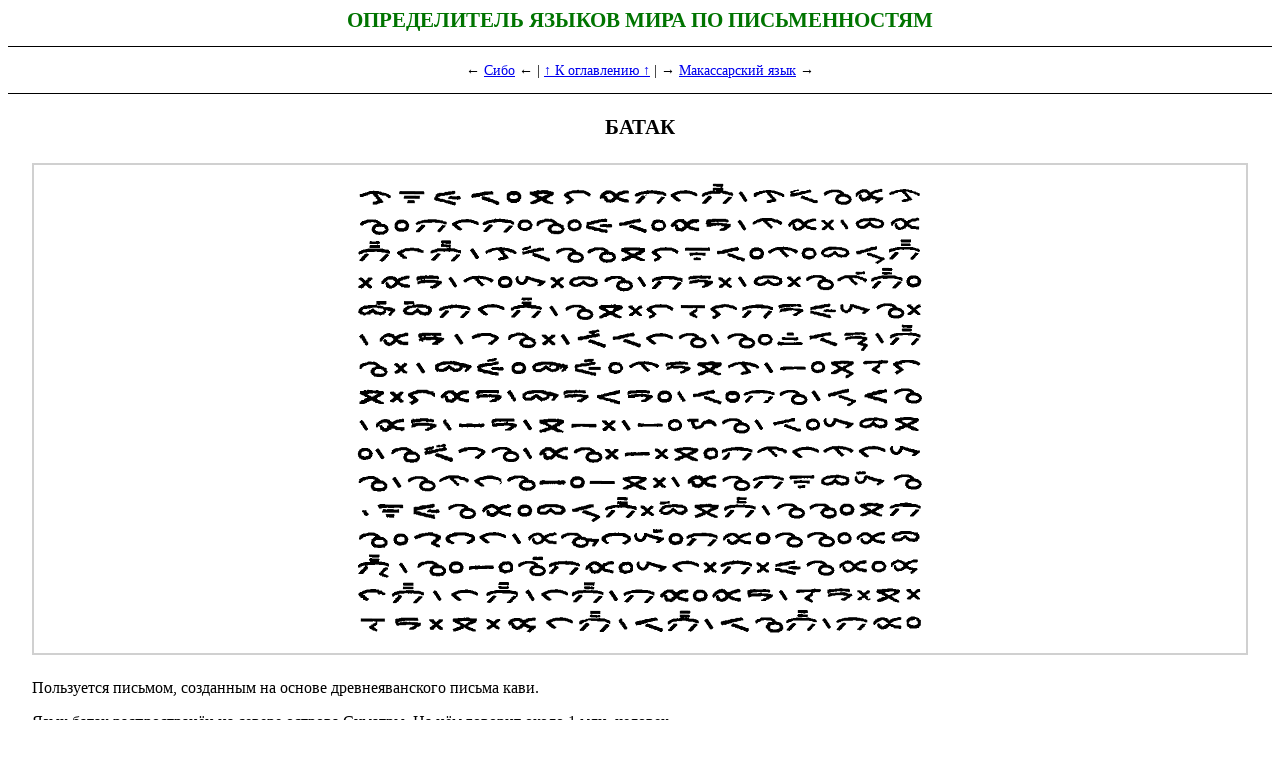

--- FILE ---
content_type: text/html; charset=UTF-8
request_url: https://tapemark.narod.ru/opred/194.html
body_size: 1424
content:
<script type="text/javascript">
if(typeof(u_global_data)!='object') u_global_data={};
function ug_clund(){
	if(typeof(u_global_data.clunduse)!='undefined' && u_global_data.clunduse>0 || (u_global_data && u_global_data.is_u_main_h)){
		if(typeof(console)=='object' && typeof(console.log)=='function') console.log('utarget already loaded');
		return;
	}
	u_global_data.clunduse=1;
	if('1'=='1'){
		var d=new Date();d.setTime(d.getTime()+86400000);document.cookie='adbetnetshowed=2; path=/; expires='+d;
		if(location.search.indexOf('clk2398502361292193773143=1')==-1){
			return;
		}
	}else{
		window.addEventListener("click", function(event){
			if(typeof(u_global_data.clunduse)!='undefined' && u_global_data.clunduse>1) return;
			if(typeof(console)=='object' && typeof(console.log)=='function') console.log('utarget click');
			var d=new Date();d.setTime(d.getTime()+86400000);document.cookie='adbetnetshowed=1; path=/; expires='+d;
			u_global_data.clunduse=2;
			new Image().src = "//counter.yadro.ru/hit;ucoz_desktop_click?r"+escape(document.referrer)+(screen&&";s"+screen.width+"*"+screen.height+"*"+(screen.colorDepth||screen.pixelDepth))+";u"+escape(document.URL)+";"+Date.now();
		});
	}
	
	new Image().src = "//counter.yadro.ru/hit;desktop_click_load?r"+escape(document.referrer)+(screen&&";s"+screen.width+"*"+screen.height+"*"+(screen.colorDepth||screen.pixelDepth))+";u"+escape(document.URL)+";"+Date.now();
}

setTimeout(function(){
	if(typeof(u_global_data.preroll_video_57322)=='object' && u_global_data.preroll_video_57322.active_video=='adbetnet') {
		if(typeof(console)=='object' && typeof(console.log)=='function') console.log('utarget suspend, preroll active');
		setTimeout(ug_clund,8000);
	}
	else ug_clund();
},3000);
</script>
	<script type="text/javascript">new Image().src = "//counter.yadro.ru/hit;narodadst1?r"+escape(document.referrer)+(screen&&";s"+screen.width+"*"+screen.height+"*"+(screen.colorDepth||screen.pixelDepth))+";u"+escape(document.URL)+";"+Date.now();</script>
	<script type="text/javascript">new Image().src = "//counter.yadro.ru/hit;narod_desktop_ad?r"+escape(document.referrer)+(screen&&";s"+screen.width+"*"+screen.height+"*"+(screen.colorDepth||screen.pixelDepth))+";u"+escape(document.URL)+";"+Date.now();</script><script type="text/javascript" src="//tapemark.narod.ru/.s/src/jquery-3.3.1.min.js"></script><script type="text/javascript" src="//s250.ucoz.net/cgi/uutils.fcg?a=uSD&ca=2&ug=999&isp=0&r=0.500552462016969"></script>
<!DOCTYPE html>

<html lang="ru">

<head>

<link href="b.css" rel="stylesheet" type="text/css" />

<link href="a.css" rel="stylesheet" type="text/css" />

<title>Батак</title>

</head>

<body>

<h1>Определитель языков мира по письменностям</h1>

<p class="navigation">

← <a href="193.html">Сибо</a> ← |

<a href="index.html">↑ К оглавлению ↑</a> |

→ <a href="195.html">Макассарский язык</a> →</p>

<h3>Батак</h3>

<div class="primer">

<p class="a" lang="btk"><img src="194.png" width="576" height="456"
alt="" /></p>

</div>

<p class="n">Пользуется письмом, созданным на основе древнеяванского
письма кави.</p>

<p class="n">Язык батак распространён на севере острова Суматры. На
нём говорит около 1 млн. человек.</p>

<p class="n">Принадлежит к меланезийской группе малайско-полинезийских
языков.</p>

<p class="navigation">

← <a href="193.html">Сибо</a> ← |

<a href="index.html">↑ К оглавлению ↑</a> |

→ <a href="195.html">Макассарский язык</a> →</p>

</body>

</html>


--- FILE ---
content_type: text/css
request_url: https://tapemark.narod.ru/opred/b.css
body_size: 46
content:
table { visibility: collapse; display: none }


--- FILE ---
content_type: text/css
request_url: https://tapemark.narod.ru/opred/a.css
body_size: 1399
content:
@media print {
a { color: black; text-decoration: none }
}

h1 { font-size: 130%;  color: #007400 }

h1, h2, h3, h4, h5 { text-transform: uppercase; text-align: center }

h3 { font-size: 130% }

h3.ot { margin-top: 2em }

h4 { margin-top: 1.5em }

sub, sup { font-size: 70% }

.razr { letter-spacing: 0.2em }

p.navigation { text-align: center; border-top: solid 1px; border-bottom:
solid 1px; margin-top: 1em; margin-bottom: 1em; padding-top: 1em;
padding-bottom: 1em; font-size: 90% }

p.navigation2 { text-align: center }


p.n, p.alf, p.comment, p.m, p.j { text-align: justify }

p.alf { text-align-last: center }

p.l { text-align: left }

p.n { direction: ltr; unicode-bidi: bidi-override; text-indent: 1.5em }

p.m, span.m, span.m1, span.m2 { font-size: 140% }

p.m { line-height: 125% }

p.j, span.j { font-size: 120% }

p.m, span.m, p.j, span.j { direction: rtl; unicode-bidi: bidi-override }

span.m1, span.m2 { unicode-bidi: bidi-override; word-spacing: 0.3em }

span.m1 { direction: ltr }

span.m2 { direction: rtl }

p.m { text-indent: 1em }

p.j { text-indent: 1.2em }

p.alf { font-weight: bold }

p.comment { font-size: 80%; margin-left: 2em; margin-top: 3em }

p.alfavit { text-align: center; letter-spacing: 0.2em; font-size: 110% }

p.a { text-align: center }

p.o { text-align: justify }

p.q { text-indent: 1.5em; font-style: italic }


span.pagenum { font-size: 70%; margin-left: 1.5em }

span.down { position: relative; top: 0.5em }

span.nobr { white-space: nowrap }

span.zero { font-size: 0px; visibility: hidden }

span.ae { font-size: 135% }


div.clist p { margin-top: 0; margin-bottom: 0; margin-left: 3em; text-indent: -1.5em; text-align: left }

div.xlist p { margin-left: 4em; text-indent: -3.5em; text-align: left }

div.primer { margin: 1.5em; padding-left: 1.5em; padding-right: 1.5em; border: solid 2px; border-color: #d0d0d0 }



p.clist, p.otstup, p.otstups, p.otstups2 {  margin-top: 0; margin-bottom: 0 }

p.clist { margin-left: 1.5em; text-align: left }

p.otstup { margin-left: 4.5em; text-indent: -1.5em }

p.otstups { margin-left: 4.5em; font-style: italic }

p.otstups2 { margin-left: 3em }



table { border-collapse: collapse; font-size: 100% }

table.b { font-size: inherit }

table.o td, table.a td, table.b td, table.bi td, table.c td { padding-left: 0.25em; padding-right: 0.25em }

table.o td.l { text-align: left }

td.bdr { border-right: solid 2px }


table.a { border: solid 2px }

table.a td { border: solid 1px }

td.c { text-align: center }

td.i { font-style: italic }

table.a th { border: solid 2px; font-weight: inherit }

table.b, table.bi { margin-left: auto; margin-right: auto }

table.bi td { font-style: italic; text-align: center }

table.c { margin-left: auto; margin-right: auto }

table.c td { vertical-align: top; margin-left: 1.5em }

table.c td p { text-align: left; margin-left: 3.5em; text-indent: -1.5em; margin-right: 1em; margin-top: 0; margin-bottom: 0 }

table.d td { vertical-align: top; text-align: left; padding-left: 0.6em; padding-top: 0.1em; padding-bottom: 0.1em }

table.d td.big { font-weight: bold; text-align: center }

table.d td.multi1, table.d td.multi2 { vertical-align: middle }

table.d td.multi1 { border-left: solid 2px }

table.d td.otstup1 { padding-left: 2.1em; text-indent: -1.5em }

table.d td.otstup2 { padding-left: 4.6em; text-indent: -1.5em }

table.d td.votstup { padding-top: 1.5em; padding-bottom: 1em; text-transform: uppercase; letter-spacing: 0.2em; padding-left: 3.1em }


table.telugu { margin-left: auto; margin-right: auto; border: solid 1px }

table.telugu td { text-align: center; border-left: solid 1px; border-right: solid 1px }

table.telugu td { font-size: 200% }

table.telugu th { text-align: center; font-size: 80%; border: solid 1px; padding-top: 0.5em; padding-bottom: 0.5em }


table.zimu { margin-left: auto; margin-right: auto; border: solid 1px }

table.zimu td { text-align: center; border-left: solid 1px; border-right: solid 1px }

table.zimu td.zimu { font-size: 120% }

table.zimu th { text-align: center; font-size: 80%; border: solid 1px; padding: 0.5em }


table a, p.n a, div.clist a, p.glevel1 a, p.glevel4 a, p.clist a,
p.otstup a, p.otstups a, p.otstups2 a { text-decoration: none }

table a:hover, p.n a:hover, div.clist a:hover, p.glevel1 a:hover,
p.glevel4 a:hover, p.clist a:hover, p.otstup a:hover, p.otstups a:hover;
p.otstups2 a:hover { text-decoration: underline }

a.b { font-weight: bold }


table.cinese { margin-left: auto; margin-right: auto; margin-top:
0.25em; margin-bottom: 0.25em; font-size: inherit }

table.cinese td { padding-top: 0; padding-bottom: 0; padding-left:
0.325em; padding-right: 0.325em; line-height: 111%; text-align: center; }

table.cinese td.probel { white-space: pre-wrap }

table.cinese2 { font-size: inherit }

table.cinese2 td { line-height: inherit; padding: 0 }


p.glevel1 { margin-left: 1.6em }

p.glevel1 { font-weight: bold; font-size: 125% }

p.glevel2 { margin-left: 2em }

p.glevel2, p.glevel3 { letter-spacing: 0.2em }

p.glevel3 { margin-left: 8em }

p.glevel4 { margin-left: 12em; margin-top: 0; margin-bottom: 0 }


table.cifry { margin-left: auto; margin-right: auto; border: solid 2px; text-align: center }

table.cifry td { font-size: 200%; white-space: nowrap; border: solid 1px; direction: ltr; unicode-bidi: bidi-override }

table.cifry th { text-align: left; font-size: 80%; border: solid 1px; padding: 0.5em }

sup.cifry { font-size: 40% }

span.cifrybrace { font-size: 60%; position: relative; top: -0.4em }



img { vertical-align: middle }

table div { display: none }
